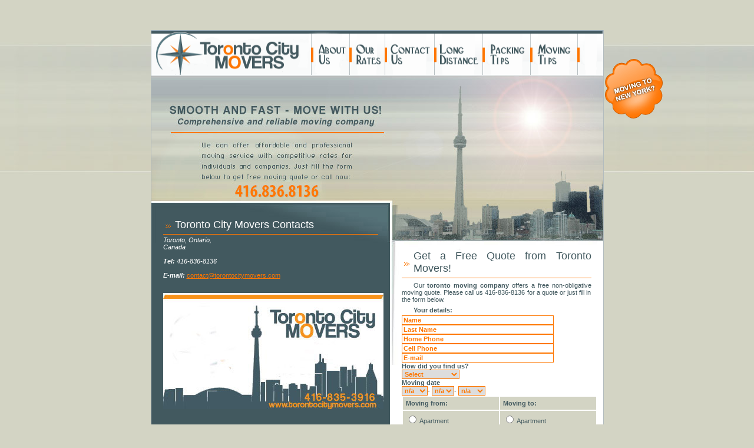

--- FILE ---
content_type: text/html; charset=UTF-8
request_url: http://torontocitymovers.com/contacts/
body_size: 15039
content:
<!DOCTYPE html PUBLIC "-//W3C//DTD XHTML 1.0 Transitional//EN"		"http://www.w3.org/TR/xhtml1/DTD/xhtml1-transitional.dtd"><html xmlns="http://www.w3.org/1999/xhtml" xml:lang="en" lang="en"><head>	<title>Toronto Movers &raquo; Toronto City Movers Contacts</title>	<meta name="keywords" content="Toronto City Movers, toronto movers,toronto moving company,movers toronto, moving company toronto, moving companies toronto, toronto moving companies, movers,moving,move,toronto,ontario movers,moving toronto,Toronto City Movers,toronto moving companies,moving and storage,cheap movers toronto,moving services toronto,movers toronto ontario,moving and storage company,relocation,GTA movers,GTA moving companies,mississauga movers,canadian movers,relocate,relocating,Toronto,Ontario,ON,on,CA,ca,canadian,relocating services"/>	<meta name="description" content="City Toronto Movers Professionally Organizes Your Local or Long Distance Move for Affordable Prices with Experienced & Reliable Toronto Moving Company Crew. NO Hidden Costs! Discounts Available."/>	<meta http-equiv="Content-Type" content="text/html; charset=windows-1252"/>	<meta http-equiv="Expires" content="Mon, 12 Feb 2002 19:00:45 GMT"/>	<meta http-equiv="Content-Language" content="en"/>	<meta name="Robots" content="all,follow"/>	<meta name="google-site-verification" content="eiYsvXSUFmpKX3SAgPteg7lhIuRteHdoVkOkkc6ZOBk" />	<meta name="Resource-type" content="document"/>	<meta name="Revisit-after" content="20 days"/>	<meta name="copyright" content="City Toronto Movers"/>	<link rel="stylesheet" href="http://torontocitymovers.com/css/css.css" type="text/css"/>	<script src="http://torontocitymovers.com/js/js.js" type="text/javascript" language="JavaScript"></script></head><body><div class="hint">    </div><div id="break"></div><div align="center">	<div id="frame">		<div id="box">			<img src="http://torontocitymovers.com/img/logo.png" width="767" height="76" alt="Toronto Movers: Toronto moving company which moves you for less - 416-836-8136" usemap="#nav"/>			<map id="nav" name="nav">				<area shape="rect" alt="Moving tips from City Toronto Movers" title="Moving tips from City Toronto Movers" coords="643,0,724,77" href="http://torontocitymovers.com/moving/"/>				<area shape="rect" alt="Packing tips from Toronto City Movers" title="Packing tips from City Toronto Movers" coords="561,0,643,77" href="http://torontocitymovers.com/packing/"/>				<area shape="rect" alt="Find out our services for Long Distance moves" title="Find out our services for Long Distance moves" coords="480,0,561,77" href="http://torontocitymovers.com/long-distance-move/"/>				<area shape="rect" alt="Contacts of City Toronto Movers" title="Contacts of City Toronto Movers" coords="396,0,480,77" href="http://torontocitymovers.com/contacts/"/>				<area shape="rect" alt="Our rates and special offers for local, office, residential move." title="Our rates and special offers for local, office, residential move." coords="336,0,396,77" href="http://torontocitymovers.com/moving-rates/"/>				<area shape="rect" alt="About City Toronto Movers and moving services, methods of payment and testimonials." title="About City Toronto Movers and its services, methods of payment and testimonials." coords="271,0,336,77" href="http://torontocitymovers.com"/>				<area shape="rect" alt="City Toronto Movers Main Page" coords="0,0,271,77" title="City Toronto Movers Main Page" href="http://torontocitymovers.com"/>			</map>			<div id="contentbox">				<div class="rcbg">					<div id="rc">						<div class="content">							<h2>Get a Free Quote from Toronto Movers!</h2>							<p>Our <b>toronto moving company</b> offers a free non-obligative moving quote. Please call us 416-836-8136 for a quote or just fill in the form below.</p>							<form action="http://torontocitymovers.com/estimate/processing.php" method="post" title="get FREE online Moving quote!" onsubmit="return validate_form();">								<p><strong>Your details:</strong></p>								<input type="text" name="name" id="name" size="35" value="Name" class="text" title="Please, provide your name. This field is required" onmouseover="doErase('name','Name');" onmouseout="doBack();"/>								<br/>								<input type="text" id="last_name" name="last_name" size="35" value="Last Name" class="text" title="Please, provide your last name" onmouseover="doErase('last_name','Last Name');" onmouseout="doBack();"/>								<br/>								<input type="text" id="home_phone" name="home_phone" size="35" value="Home Phone" class="text" title="Please, provide your home phone" onmouseover="doErase('home_phone','Home Phone');" onmouseout="doBack();"/>								<br/>								<input type="text" id="cell_phone" name="cell_phone" size="35" value="Cell Phone" class="text" title="Please, provide your cell phone" onmouseover="doErase('cell_phone','Cell Phone');" onmouseout="doBack();"/>								<br/>								<input type="text" id="email" name="email" size="35" value="E-mail" class="text" title="Please, provide your email" onmouseover="doErase('email','E-mail');" onmouseout="doBack();"/>								<br/>								<label for="how"><strong>How did you find us?</strong></label>								<br/>								<select id="how" name="how" class="text">									<option selected="selected">Select</option>									<option value="Google">Google</option>									<option value="Yahoo">Yahoo</option>									<option value="Msn">Msn</option>									<option value="Online Banner">Online Banner</option>									<option value="Some Website">Some website</option>									<option value="Zip411">Zip411</option>									<option value="Yellow Pages">Yellow Pages</option>									<option value="Flyer">Flyer</option>									<option value="Friend">Friend</option>									<option value="Other">Other</option>								</select><br/>								<label for="month"><strong>Moving date</strong></label>								<br/>								<select name="month" id="month" class="text">									<option value="">n/a</option>									<option value="Jan">Jan</option>									<option value="Feb">Feb</option>									<option value="Mar">Mar</option>									<option value="Apr">Apr</option>									<option value="May">May</option>									<option value="Jun">Jun</option>									<option value="Jul">Jul</option>									<option value="Aug">Aug</option>									<option value="Sep">Sep</option>									<option value="Oct">Oct</option>									<option value="Nov">Nov</option>									<option value="Dec">Dec</option>								</select>-								<select name="date" id="date" class="text">									<option value="">n/a</option>									<option value="01">01</option>									<option value="02">02</option>									<option value="03">03</option>									<option value="04">04</option>									<option value="05">05</option>									<option value="06">06</option>									<option value="07">07</option>									<option value="08">08</option>									<option value="09">09</option>									<option value="10">10</option>									<option value="11">11</option>									<option value="12">12</option>									<option value="13">13</option>									<option value="14">14</option>									<option value="15">15</option>									<option value="16">16</option>									<option value="17">17</option>									<option value="18">18</option>									<option value="19">19</option>									<option value="20">20</option>									<option value="21">21</option>									<option value="22">22</option>									<option value="23">23</option>									<option value="24">24</option>									<option value="25">25</option>									<option value="26">26</option>									<option value="27">27</option>									<option value="28">28</option>									<option value="29">29</option>									<option value="30">30</option>									<option value="31">31</option>								</select>-								<select name="year" id="year" class="text">									<option value="">n/a</option>									<option value="2025">2025</option>									<option value="2026">2026</option>								</select>								<table cellspacing="2" cellpadding="5" border="0" width="95%" class="color1" id="quotes">									<tr class="col1">										<th>Moving from:</th>										<th>Moving to:</th>									</tr>									<tr class="col1">										<td>											<input name="movingfrom" type="radio" id="mfapartment" value="Apartment" title="Moving from apartment"/>											<label for="mfapartment" title="Moving from apartment">Apartment</label>											<br/>											<input name="movingfrom" type="radio" id="mfcondominium" value="Condominium" title="Moving from condominium"/>											<label for="mfcondominium" title="Moving from condominium">Condominium</label>											<br/>											<input name="movingfrom" type="radio" id="mfhouse" value="House" title="Moving from house"/>											<label for="mfhouse" title="Moving from house">House</label>											<br/>											<input name="movingfrom" type="radio" id="mfoffice" value="Office" title="Moving from office"/>											<label for="mfoffice" title="Moving from office">Office</label>											<br/>											<input name="movingfrom" type="radio" id="mfother" value="Other" title="Moving from other"/>											<label for="mfother" title="Moving from other">Other</label>											<br/>											<input type="text" name="mfcity" id="mfcity" size="20" value="City" class="text" title="Please, provide your place, you're going to move from. This field is required" onmouseover="doErase('mfcity','City');" onmouseout="doBack();"/>											<br/>											<input name="mfbed" type="radio" value="1 bedroom" id="mf1bed" title="Moving from 1 bedroom"/>											<label for="mf1bed" title="Moving from 1 bedroom">1 Bedroom</label>											<br/>											<input name="mfbed" type="radio" value="2 bedroom" id="mf2bed" title="Moving from 2 bedrooms"/>											<label for="mf2bed" title="Moving from 2 bedrooms">2 Bedrooms</label>											<br/>											<input name="mfbed" type="radio" value="3 bedroom" id="mf3bed" title="Moving from 3-4 bedrooms"/>											<label for="mf3bed" title="Moving from 3-4 bedrooms">3-4 Bedrooms</label>											<br/>											<input name="mfbed" type="radio" value="Other" id="mfbedother" title="Moving from other"/>											<label for="mfbedother" title="Moving from other">Other</label>											<br/>										</td>										<td>											<input name="movingto" type="radio" id="mtapartment" value="Apartment" title="Moving to apartment"/>											<label for="mtapartment" title="Moving to apartment">Apartment</label>											<br/>											<input name="movingto" type="radio" id="mtcondominium" value="Condominium" title="Moving to condominium"/>											<label for="mtcondominium" title="Moving to condominium">Condominium</label>											<br/>											<input name="movingto" type="radio" id="mthouse" value="House" title="Moving to house"/>											<label for="mthouse" title="Moving to house">House</label>											<br/>											<input name="movingto" type="radio" id="mtoffice" value="Office" title="Moving to office"/>											<label for="mtoffice" title="Moving to office">Office</label>											<br/>											<input name="movingto" type="radio" id="mtother" value="Other" title="Moving to other"/>											<label for="mtother" title="Moving to other">Other</label>											<br/>											<input type="text" name="mtcity" id="mtcity" size="20" value="City" class="text" title="Please, provide your place, you're going to move in. This field is required" onmouseover="doErase('mtcity','City');" onmouseout="doBack();"/>											<br/>											<input name="mtbed" type="radio" value="1 bedroom" id="mt1bedt" title="Moving to 1 bedroom"/>											<label for="mt1bedt" title="Moving to 1 bedroom">1 Bedroom</label>											<br/>											<input name="mtbed" type="radio" value="2 bedroom" id="mt2bedt" title="Moving to 2 bedrooms"/>											<label for="mt2bedt" title="Moving to 2 bedrooms">2 Bedrooms</label>											<br/>											<input name="mtbed" type="radio" value="3 bedroom" id="mt3bedt" title="Moving to 3-4 bedrooms"/>											<label for="mt3bedt" title="Moving to 3-4 bedrooms">3-4 Bedrooms</label>											<br/>											<input name="mtbed" type="radio" value="Other" id="mtbedother" title="Moving to other"/>											<label for="mtbedother" title="Moving to other">Other</label>											<br/>										</td>									</tr>								</table>								<label for="details"><strong>Special comments?</strong></label>								<br/><textarea cols="45" rows="4" name="details" id="details" class="text"></textarea>								<div class="center">									<input type="submit" name="submit" value="Submit" class="button" onclick="doClear();"/>									<input type="reset" name="Reset" value="Reset" class="button"/>								</div>							</form>							<br/><br/>						</div>						<a href="http://torontocitymovers.com/special-offers/">							<img src="http://torontocitymovers.com/img/offers.jpg" width="361" height="97" alt="Special moving offers and moving discounts from City Toronto Movers!"/>						</a>						<br/>						<a href="http://torontocitymovers.com/media/toronto-movers-interview.php">							<img src="http://torontocitymovers.com/img/toronto-movers-interview.png" width="361" height="97" alt="Taking a stress free move - Toronto Movers interview"/>						</a>						<br/>					</div>					<div id="lc">						<div class="content">
<h2>Toronto City Movers Contacts</h2>

<address>

Toronto, Ontario,<br />

Canada<br /><br />

<strong>Tel:</strong> 416-836-8136<br /><br />

<strong>E-mail:</strong> <a href="mailto:contact@torontocitymovers.com">contact@torontocitymovers.com</a>

</address><br /><br />

<img src="bc-side1.jpg" width="374" height="197" alt="Toronto City Movers business card" />

</div></div></div><div class="clear"></div><div class="copyrights"><img src="http://torontocitymovers.com/img/downline.jpg" width="768" height="13" alt="Toronto City Movers" /><p>&copy; 2004-2025 - <a href="http://torontocitymovers.com/">City <b>Toronto Movers</b></a><br /><b>Toronto Moving Company</b> without hidden costs and charges.</p></div></div></div></div><script type="application/ld+json">{  "@context": "http://schema.org",  "@type": "Organization",  "url": "http://torontocitymovers.com",  "name": "Toronto City Movers",  "contactPoint": {    "@type": "ContactPoint",    "telephone": "+1-416-836-8136",    "contactType": "Customer service"  }}</script><div class="spec"><a href="http://torontocitymovers.com/usa/" title="Moving to New York? Check out our special prices and packages!"><img src="http://torontocitymovers.com/img/usa.png" width="101" height="104" alt="Moving to New York? Check out our special prices and packages!" /></a></div></div><!-- Global site tag (gtag.js) - Google Analytics --><script async src="https://www.googletagmanager.com/gtag/js?id=UA-1552523-1"></script><script>	window.dataLayer = window.dataLayer || [];	function gtag(){dataLayer.push(arguments);}	gtag('js', new Date());	gtag('config', 'UA-1552523-1');</script></body></html>


--- FILE ---
content_type: text/css
request_url: http://torontocitymovers.com/css/css.css
body_size: 2682
content:
body {
	background: #D3D4C4 url(../img/bg.jpg) repeat-x top left;
	margin: 0;
	padding: 0;
	color:  #42595F;
	font: 11px Verdana, Geneva, Arial, Helvetica, sans-serif;	
}

/* STRUCTURE */

#frame {
	width: 100%;
}
#box {
	background: #fff;
	width: 767px;
	border: 1px solid #b3bcbe;
}
#contentbox {
	background: #42595F url(../img/middlelogo.jpg) no-repeat top center;
	padding-top: 240px;
	width: 100%;
	text-align:  center;
}
#lc {
	width: 405px;
	color: #fff;
}
#rc {
	width: 362px;
	background: #fff url(../img/rcbg.jpg) no-repeat top right;
	padding-top: 50px;
	color: #42595F;
	float: right;
}
.spec {
	position: absolute;
	width: 150px;
	height: 150px;
	top: 100px;
	right: 10%;
}
/* FORMATTING */
h2 {
	display: block;
	background: url(../img/bullet.gif) no-repeat center left;
	font: 18px Arial, Helvetica, sans-serif;
	padding-left: 20px;
	padding-bottom: 5px;
	margin: 3px 0px 3px 0px;
	border-bottom: 1px solid #FE7600;
}
h3 {
	display: block;
	font: italic 14px Arial, Helvetica, sans-serif;
	padding-left: 20px;
	padding-bottom: 5px;
	margin: 3px 0px 3px 0px;
	border-bottom: 1px solid #67797D;
	color: #FE7600;
}
p {
	margin: 0;
	padding: 3px 0px 3px 0px;
	text-indent: 20px;
}
img {
	border: 0px;
}
.center {
	text-align: center;
}
.rcbg {
	background: url(../img/bgrcm.gif);
	background-position: right;
	background-repeat: repeat-y;
}
.content {
	text-align: justify;	
	margin: 0px 20px 0px 20px;
}
img.photo {
	background: #67797d;
	border: 2px solid #67797d;
	margin: 2px 4px 2px 2px;
}
.clear {
	clear: both;
}
.copyrights {
	background: #fff;
	font: 11px Verdana, Geneva, Arial, Helvetica, sans-serif;
	color: #FF7602;
	text-align: center;
}
ul, dl {
	margin: 0;
	padding: 0px 0px 0px 10px;
}
dt {
	font: bold 14px Arial, Helvetica, sans-serif;
}
dd {
	color: #FE7600;
	border-bottom: 1px solid #67797D;
}
/* FORMS */

form {
	padding: 0;
	margin: 0;
}
.text {
	border: 1px solid #FE7600;
	color: #FE7600;
	font: bold 11px Verdana, Geneva, Arial, Helvetica, sans-serif;
}
.button {
	background: #FE7600;
	border: #EB7101;
	color: #fff;
	font: bold 10px Verdana, Geneva, Arial, Helvetica, sans-serif;
	margin: 5px;
}

/* LINKS */

a:link {
	color: #FE7600;
	font: 11px Arial, Helvetica, sans-serif;
}
a:active, a:focus, a:hover {	
	color: #E16600;
	font: 11px Arial, Helvetica, sans-serif;
	text-decoration: none;
}
a:visited {
	color: #FF7602;
	font: 11px Arial, Helvetica, sans-serif;
}

/* STYLING */
.hint {
  height: 1px;
  overflow:hidden;
  padding: 50px 0px 0px 0px;
}


.col1 {
	background: #D3D4C4;
}

--- FILE ---
content_type: application/javascript
request_url: http://torontocitymovers.com/js/js.js
body_size: 3305
content:
function doClear() {
	names = document.getElementById('name');
	last_names = document.getElementById('last_name');
	home_phones = document.getElementById('home_phone');
	cell_phones = document.getElementById('cell_phone');
	emails = document.getElementById('email');
	mfcitys = document.getElementById('mfcity');
	mtcitys = document.getElementById('mtcity');
	months = document.getElementById('month');
	dates = document.getElementById('date');
	years = document.getElementById('year');
		if (names.value == 'Name') {
			names.value = '';
		}
		if (last_names.value == 'Last Name') {
			last_names.value = '';
		}
		if (home_phones.value == 'Home Phone') {
			home_phones.value = '';
		}
		if (cell_phones.value == 'Cell Phone') {
			cell_phones.value = '';
		}
		if (emails.value == 'E-mail') {
			emails.value = '';
		}
		if (mfcitys.value == 'City') {
			mfcitys.value = '';
		}
		if (mtcitys.value == 'City') {
			mtcitys.value = '';
		}
		
	}
function doBack() {
	names = document.getElementById('name');
	last_names = document.getElementById('last_name');
	home_phones = document.getElementById('home_phone');
	cell_phones = document.getElementById('cell_phone');
	emails = document.getElementById('email');
	mfcitys = document.getElementById('mfcity');
	mtcitys = document.getElementById('mtcity');
	if (names.value == '') {
		names.value = 'Name';
	}
	if (last_names.value == '') {
		last_names.value = 'Last Name';
	}
	if (home_phones.value == '') {
		home_phones.value = 'Home Phone';
	}
	if (cell_phones.value == '') {
		cell_phones.value = 'Cell Phone';
	}
	if (emails.value == '') {
		emails.value = 'E-mail';
	}
	if (mfcitys.value == '') {
		mfcitys.value = 'City';
	}
	if (mtcitys.value == '') {
		mtcitys.value = 'City';
	}
}


function doErase(some,val) {
	whattoreturn = document.getElementById(some);
	if (whattoreturn.value == val) {
		whattoreturn.value = '';
	}
}
function validate_form()
{
	names = document.getElementById('name');
	home_phones = document.getElementById('home_phone');
	cell_phones = document.getElementById('cell_phone');
	emails = document.getElementById('email');
	mfcitys = document.getElementById('mfcity');
	mtcitys = document.getElementById('mtcity');
	months = document.getElementById('month');
	dates = document.getElementById('date');
	years = document.getElementById('year');
   if (names.value == '')
   {
   alert('You did not provide your name')
   return false
   }
   if ((emails.value == '') && (home_phones.value == '') && (cell_phones.value == ''))
   {
   alert('You did not provide any details to contact you. Please, write your cell phone, home phone or email')
   return false
   }
   if ((months.value == '') || (dates.value == '') || (years.value == ''))
   {
   alert('You did not provide the date of your moving. Please write approximate date!')
   return false
   }
   if ((mfcitys.value == '') || (mtcitys.value == ''))
   {
   alert('You did not provide the cities of your moving to and from!')
   return false
   }
   
}

function loadCSS() {
document.getElementById('break').innerHTML='';
}
window.onload = loadCSS;